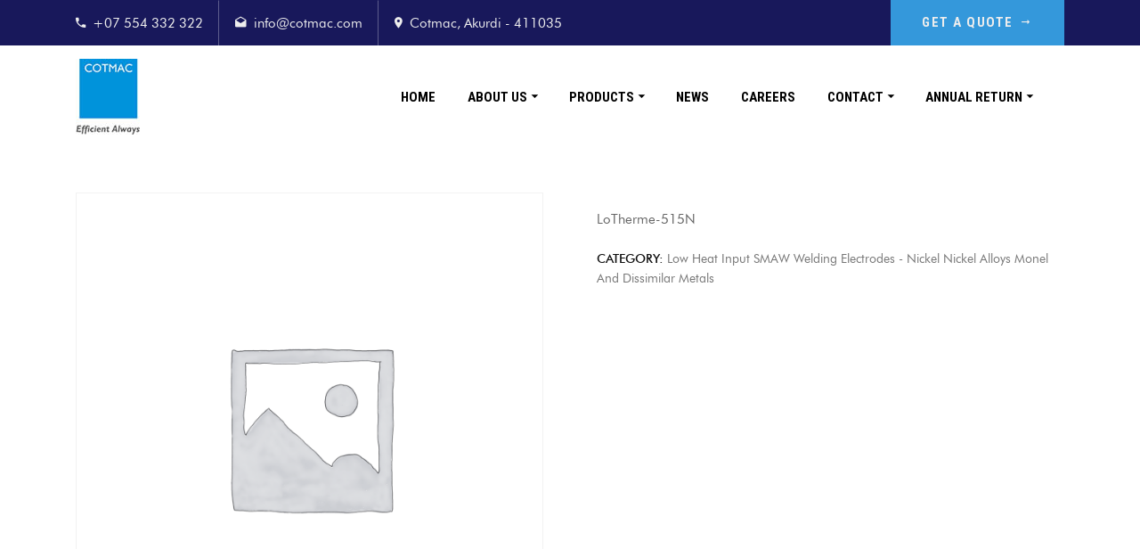

--- FILE ---
content_type: text/html; charset=UTF-8
request_url: https://cotmactrading.com/product/lotherme-515n/
body_size: 11014
content:
<!doctype html>
<html lang="en-US">
<head>
    <meta charset="UTF-8">
    <meta name="viewport" content="width=device-width, initial-scale=1">
    <link rel="profile" href="//gmpg.org/xfn/11">
    <title>LoTherme-515N &#8211; CITPL</title>
<meta name='robots' content='max-image-preview:large' />
<link rel='dns-prefetch' href='//fonts.googleapis.com' />
<link rel='dns-prefetch' href='//s.w.org' />
<link rel="alternate" type="application/rss+xml" title="CITPL &raquo; Feed" href="https://cotmactrading.com/feed/" />
<link rel="alternate" type="application/rss+xml" title="CITPL &raquo; Comments Feed" href="https://cotmactrading.com/comments/feed/" />
<link rel="alternate" type="application/rss+xml" title="CITPL &raquo; LoTherme-515N Comments Feed" href="https://cotmactrading.com/product/lotherme-515n/feed/" />
		<script type="text/javascript">
			window._wpemojiSettings = {"baseUrl":"https:\/\/s.w.org\/images\/core\/emoji\/13.0.1\/72x72\/","ext":".png","svgUrl":"https:\/\/s.w.org\/images\/core\/emoji\/13.0.1\/svg\/","svgExt":".svg","source":{"concatemoji":"https:\/\/cotmactrading.com\/wp-includes\/js\/wp-emoji-release.min.js?ver=5.7.14"}};
			!function(e,a,t){var n,r,o,i=a.createElement("canvas"),p=i.getContext&&i.getContext("2d");function s(e,t){var a=String.fromCharCode;p.clearRect(0,0,i.width,i.height),p.fillText(a.apply(this,e),0,0);e=i.toDataURL();return p.clearRect(0,0,i.width,i.height),p.fillText(a.apply(this,t),0,0),e===i.toDataURL()}function c(e){var t=a.createElement("script");t.src=e,t.defer=t.type="text/javascript",a.getElementsByTagName("head")[0].appendChild(t)}for(o=Array("flag","emoji"),t.supports={everything:!0,everythingExceptFlag:!0},r=0;r<o.length;r++)t.supports[o[r]]=function(e){if(!p||!p.fillText)return!1;switch(p.textBaseline="top",p.font="600 32px Arial",e){case"flag":return s([127987,65039,8205,9895,65039],[127987,65039,8203,9895,65039])?!1:!s([55356,56826,55356,56819],[55356,56826,8203,55356,56819])&&!s([55356,57332,56128,56423,56128,56418,56128,56421,56128,56430,56128,56423,56128,56447],[55356,57332,8203,56128,56423,8203,56128,56418,8203,56128,56421,8203,56128,56430,8203,56128,56423,8203,56128,56447]);case"emoji":return!s([55357,56424,8205,55356,57212],[55357,56424,8203,55356,57212])}return!1}(o[r]),t.supports.everything=t.supports.everything&&t.supports[o[r]],"flag"!==o[r]&&(t.supports.everythingExceptFlag=t.supports.everythingExceptFlag&&t.supports[o[r]]);t.supports.everythingExceptFlag=t.supports.everythingExceptFlag&&!t.supports.flag,t.DOMReady=!1,t.readyCallback=function(){t.DOMReady=!0},t.supports.everything||(n=function(){t.readyCallback()},a.addEventListener?(a.addEventListener("DOMContentLoaded",n,!1),e.addEventListener("load",n,!1)):(e.attachEvent("onload",n),a.attachEvent("onreadystatechange",function(){"complete"===a.readyState&&t.readyCallback()})),(n=t.source||{}).concatemoji?c(n.concatemoji):n.wpemoji&&n.twemoji&&(c(n.twemoji),c(n.wpemoji)))}(window,document,window._wpemojiSettings);
		</script>
		<style type="text/css">
img.wp-smiley,
img.emoji {
	display: inline !important;
	border: none !important;
	box-shadow: none !important;
	height: 1em !important;
	width: 1em !important;
	margin: 0 .07em !important;
	vertical-align: -0.1em !important;
	background: none !important;
	padding: 0 !important;
}
</style>
	<link rel='stylesheet' id='wp-block-library-css'  href='https://cotmactrading.com/wp-includes/css/dist/block-library/style.min.css?ver=5.7.14' type='text/css' media='all' />
<link rel='stylesheet' id='wc-block-vendors-style-css'  href='https://cotmactrading.com/wp-content/plugins/woocommerce/packages/woocommerce-blocks/build/vendors-style.css?ver=4.7.2' type='text/css' media='all' />
<link rel='stylesheet' id='wc-block-style-css'  href='https://cotmactrading.com/wp-content/plugins/woocommerce/packages/woocommerce-blocks/build/style.css?ver=4.7.2' type='text/css' media='all' />
<link rel='stylesheet' id='contact-form-7-css'  href='https://cotmactrading.com/wp-content/plugins/contact-form-7/includes/css/styles.css?ver=5.4' type='text/css' media='all' />
<link rel='stylesheet' id='etc-main-css-css'  href='https://cotmactrading.com/wp-content/plugins/elementor-theme-core/assets/css/main.css?ver=1.0.0' type='text/css' media='all' />
<link rel='stylesheet' id='progressbar-lib-css-css'  href='https://cotmactrading.com/wp-content/plugins/elementor-theme-core/assets/css/lib/progressbar.min.css?ver=0.7.1' type='text/css' media='all' />
<link rel='stylesheet' id='oc-css-css'  href='https://cotmactrading.com/wp-content/plugins/elementor-theme-core/assets/css/lib/owl.carousel.min.css?ver=2.2.1' type='text/css' media='all' />
<link rel='stylesheet' id='rs-plugin-settings-css'  href='https://cotmactrading.com/wp-content/plugins/revslider/public/assets/css/rs6.css?ver=6.1.8' type='text/css' media='all' />
<style id='rs-plugin-settings-inline-css' type='text/css'>
#rs-demo-id {}
</style>
<link rel='stylesheet' id='photoswipe-css'  href='https://cotmactrading.com/wp-content/plugins/woocommerce/assets/css/photoswipe/photoswipe.min.css?ver=5.2.5' type='text/css' media='all' />
<link rel='stylesheet' id='photoswipe-default-skin-css'  href='https://cotmactrading.com/wp-content/plugins/woocommerce/assets/css/photoswipe/default-skin/default-skin.min.css?ver=5.2.5' type='text/css' media='all' />
<link rel='stylesheet' id='woocommerce-layout-css'  href='https://cotmactrading.com/wp-content/plugins/woocommerce/assets/css/woocommerce-layout.css?ver=5.2.5' type='text/css' media='all' />
<link rel='stylesheet' id='woocommerce-smallscreen-css'  href='https://cotmactrading.com/wp-content/plugins/woocommerce/assets/css/woocommerce-smallscreen.css?ver=5.2.5' type='text/css' media='only screen and (max-width: 768px)' />
<link rel='stylesheet' id='woocommerce-general-css'  href='https://cotmactrading.com/wp-content/plugins/woocommerce/assets/css/woocommerce.css?ver=5.2.5' type='text/css' media='all' />
<style id='woocommerce-inline-inline-css' type='text/css'>
.woocommerce form .form-row .required { visibility: visible; }
</style>
<link rel='stylesheet' id='bootstrap-css'  href='https://cotmactrading.com/wp-content/themes/facmaster/assets/css/bootstrap.min.css?ver=4.0.0' type='text/css' media='all' />
<link rel='stylesheet' id='font-awesome-css'  href='https://cotmactrading.com/wp-content/plugins/elementor/assets/lib/font-awesome/css/font-awesome.min.css?ver=4.7.0' type='text/css' media='all' />
<link rel='stylesheet' id='font-awesome-v5-css'  href='https://cotmactrading.com/wp-content/themes/facmaster/assets/css/font-awesome5.min.css?ver=5.8.0' type='text/css' media='all' />
<link rel='stylesheet' id='font-material-icon-css'  href='https://cotmactrading.com/wp-content/themes/facmaster/assets/css/material-design-iconic-font.min.css?ver=2.2.0' type='text/css' media='all' />
<link rel='stylesheet' id='font-icofont-css'  href='https://cotmactrading.com/wp-content/themes/facmaster/assets/css/icofont.min.css?ver=1.0.1' type='text/css' media='all' />
<link rel='stylesheet' id='magnific-popup-css'  href='https://cotmactrading.com/wp-content/themes/facmaster/assets/css/magnific-popup.css?ver=1.0.0' type='text/css' media='all' />
<link rel='stylesheet' id='magnific-animate-css'  href='https://cotmactrading.com/wp-content/themes/facmaster/assets/css/animate.css?ver=1.0.0' type='text/css' media='all' />
<link rel='stylesheet' id='facmaster-theme-css'  href='https://cotmactrading.com/wp-content/themes/facmaster/assets/css/theme.css?ver=1.0.2' type='text/css' media='all' />
<style id='facmaster-theme-inline-css' type='text/css'>
#site-header-wrap .site-branding a img{max-height:150px}@media screen and(max-width:991px){#site-header-wrap .site-branding a img{max-height:160px}}.primary-menu>li>a{color:#000 !important}.primary-menu>li>a:hover{color:#1e73be !important}#site-header.h-fixed .primary-menu>li>a{color:#000 !important}#site-header.h-fixed .primary-menu>li>a:hover{color:#1e73be !important}.woocommerce-sg-product-nav{display:none}.site-header{border:none!important}.cms-contact-form-layout1.style3 .cms-contact-form-meta h3{color:#fff!important}
</style>
<link rel='stylesheet' id='facmaster-style-css'  href='https://cotmactrading.com/wp-content/themes/facmaster/style.css?ver=5.7.14' type='text/css' media='all' />
<link rel='stylesheet' id='facmaster-google-fonts-css'  href='//fonts.googleapis.com/css?family=Roboto+Condensed%3A400%2C400i%2C500%2C500i%2C600%2C600i%2C700%2C700i%7CRubik%3A400&#038;subset=latin%2Clatin-ext&#038;ver=5.7.14' type='text/css' media='all' />
<link rel='stylesheet' id='newsletter-css'  href='https://cotmactrading.com/wp-content/plugins/newsletter/style.css?ver=7.1.2' type='text/css' media='all' />
<script type='text/javascript' src='https://cotmactrading.com/wp-includes/js/jquery/jquery.min.js?ver=3.5.1' id='jquery-core-js'></script>
<script type='text/javascript' src='https://cotmactrading.com/wp-includes/js/jquery/jquery-migrate.min.js?ver=3.3.2' id='jquery-migrate-js'></script>
<script type='text/javascript' src='https://cotmactrading.com/wp-content/plugins/elementor-theme-core/assets/js/main.js?ver=1.0.0' id='etc-main-js-js'></script>
<script type='text/javascript' src='https://cotmactrading.com/wp-content/plugins/revslider/public/assets/js/revolution.tools.min.js?ver=6.0' id='tp-tools-js'></script>
<script type='text/javascript' src='https://cotmactrading.com/wp-content/plugins/revslider/public/assets/js/rs6.min.js?ver=6.1.8' id='revmin-js'></script>
<script type='text/javascript' src='https://cotmactrading.com/wp-content/themes/facmaster/elementor/js/cms-inline-css.js?ver=1.0.2' id='cms-inline-css-js'></script>
<link rel="https://api.w.org/" href="https://cotmactrading.com/wp-json/" /><link rel="alternate" type="application/json" href="https://cotmactrading.com/wp-json/wp/v2/product/4010" /><link rel="EditURI" type="application/rsd+xml" title="RSD" href="https://cotmactrading.com/xmlrpc.php?rsd" />
<link rel="wlwmanifest" type="application/wlwmanifest+xml" href="https://cotmactrading.com/wp-includes/wlwmanifest.xml" /> 
<meta name="generator" content="WordPress 5.7.14" />
<meta name="generator" content="WooCommerce 5.2.5" />
<link rel="canonical" href="https://cotmactrading.com/product/lotherme-515n/" />
<link rel='shortlink' href='https://cotmactrading.com/?p=4010' />
<link rel="alternate" type="application/json+oembed" href="https://cotmactrading.com/wp-json/oembed/1.0/embed?url=https%3A%2F%2Fcotmactrading.com%2Fproduct%2Flotherme-515n%2F" />
<link rel="alternate" type="text/xml+oembed" href="https://cotmactrading.com/wp-json/oembed/1.0/embed?url=https%3A%2F%2Fcotmactrading.com%2Fproduct%2Flotherme-515n%2F&#038;format=xml" />
<meta name="framework" content="Redux 4.1.24" /><link rel="icon" type="image/png" href="https://cotmactrading.com/wp-content/uploads/2020/02/cotmac-favicon.png"/>	<noscript><style>.woocommerce-product-gallery{ opacity: 1 !important; }</style></noscript>
	<style type="text/css">.recentcomments a{display:inline !important;padding:0 !important;margin:0 !important;}</style><meta name="generator" content="Powered by Slider Revolution 6.1.8 - responsive, Mobile-Friendly Slider Plugin for WordPress with comfortable drag and drop interface." />
<script type="text/javascript">function setREVStartSize(e){			
			try {								
				var pw = document.getElementById(e.c).parentNode.offsetWidth,
					newh;
				pw = pw===0 || isNaN(pw) ? window.innerWidth : pw;
				e.tabw = e.tabw===undefined ? 0 : parseInt(e.tabw);
				e.thumbw = e.thumbw===undefined ? 0 : parseInt(e.thumbw);
				e.tabh = e.tabh===undefined ? 0 : parseInt(e.tabh);
				e.thumbh = e.thumbh===undefined ? 0 : parseInt(e.thumbh);
				e.tabhide = e.tabhide===undefined ? 0 : parseInt(e.tabhide);
				e.thumbhide = e.thumbhide===undefined ? 0 : parseInt(e.thumbhide);
				e.mh = e.mh===undefined || e.mh=="" || e.mh==="auto" ? 0 : parseInt(e.mh,0);		
				if(e.layout==="fullscreen" || e.l==="fullscreen") 						
					newh = Math.max(e.mh,window.innerHeight);				
				else{					
					e.gw = Array.isArray(e.gw) ? e.gw : [e.gw];
					for (var i in e.rl) if (e.gw[i]===undefined || e.gw[i]===0) e.gw[i] = e.gw[i-1];					
					e.gh = e.el===undefined || e.el==="" || (Array.isArray(e.el) && e.el.length==0)? e.gh : e.el;
					e.gh = Array.isArray(e.gh) ? e.gh : [e.gh];
					for (var i in e.rl) if (e.gh[i]===undefined || e.gh[i]===0) e.gh[i] = e.gh[i-1];
										
					var nl = new Array(e.rl.length),
						ix = 0,						
						sl;					
					e.tabw = e.tabhide>=pw ? 0 : e.tabw;
					e.thumbw = e.thumbhide>=pw ? 0 : e.thumbw;
					e.tabh = e.tabhide>=pw ? 0 : e.tabh;
					e.thumbh = e.thumbhide>=pw ? 0 : e.thumbh;					
					for (var i in e.rl) nl[i] = e.rl[i]<window.innerWidth ? 0 : e.rl[i];
					sl = nl[0];									
					for (var i in nl) if (sl>nl[i] && nl[i]>0) { sl = nl[i]; ix=i;}															
					var m = pw>(e.gw[ix]+e.tabw+e.thumbw) ? 1 : (pw-(e.tabw+e.thumbw)) / (e.gw[ix]);					

					newh =  (e.type==="carousel" && e.justify==="true" ? e.gh[ix] : (e.gh[ix] * m)) + (e.tabh + e.thumbh);
				}			
				
				if(window.rs_init_css===undefined) window.rs_init_css = document.head.appendChild(document.createElement("style"));					
				document.getElementById(e.c).height = newh;
				window.rs_init_css.innerHTML += "#"+e.c+"_wrapper { height: "+newh+"px }";				
			} catch(e){
				console.log("Failure at Presize of Slider:" + e)
			}					   
		  };</script>
		<style type="text/css" id="wp-custom-css">
			.woocommerce ul.products li.product .woocommerce-product-title, .woocommerce .woocommerce-product-title{font-size:18px;}


#pagetitle {
    background-color: #18185b;
    padding: 20px 0;
    position: relative;
}

.site-content {
    padding: 50px 0;
    position: relative;
}

.woocommerce ul.products li.product .woocommerce-product-title, .woocommerce .woocommerce-product-title {
    font-size: 18px;
    text-align: center;
    background-color: #ffffff;
}



#pagetitle:after {
    z-index: 0;
	 background-color: rgba(0, 0, 0, 0);}
#pagetitle:before {
    z-index: 1;
	background-color: rgba(0, 0, 0, 0);}

li a {
    color: #666;
	font-size:16px;
}
li a:hover{color:#3498db}

.woocommerce-product-gallery .flex-control-thumbs {
display: flex;
flex-wrap: wrap;
}
		</style>
		<style id="cms_theme_options-dynamic-css" title="dynamic-css" class="redux-options-output">.primary-menu > li > a, body .primary-menu .sub-menu li a{font-display:swap;}body #pagetitle{background-repeat:no-repeat;background-attachment:fixed;background-position:center top;background-size:cover;}a{color:#3498db;}a:hover{color:#18185b;}a:active{color:#78b3db;}body{font-display:swap;}h1,.h1,.text-heading{font-display:swap;}h2,.h2{font-display:swap;}h3,.h3{font-display:swap;}h4,.h4{font-display:swap;}h5,.h5{font-display:swap;}h6,.h6{font-display:swap;}</style></head>

<body class="product-template-default single single-product postid-4010 theme-facmaster woocommerce woocommerce-page woocommerce-no-js redux-page body-default-font heading-default-font header-sticky elementor-default elementor-kit-1459">
<div id="page" class="site">
    <header id="masthead" class="site-header">
    <div id="site-header-wrap" class="header-layout1 fixed-height is-sticky">
                    <div class="site-header-top">
                <div class="container">
                    <div class="row">
                        <div class="header-top-holder">
                                                            <div class="header-top-item">
                                    <i class="zmdi zmdi-phone"></i>
                                    <a href="tel:+07554332322">+07 554 332 322</a>
                                </div>
                                                                                        <div class="header-top-item">
                                    <i class="zmdi zmdi-email-open"></i>
                                    <a href="mailto:info@cotmac.com">info@cotmac.com</a>
                                </div>
                                                                                        <div class="header-top-item">
                                    <i class="zmdi zmdi-pin"></i>
                                    <span>Cotmac, Akurdi - 411035</span>
                                </div>
                                                                                </div>
                                                    <div class="header-top-button">
                                <a class="btn" href="https://cotmactrading.com/contact/" target="_blank">GET A QUOTE<i class="icofont-long-arrow-right"></i></a>
                            </div>
                                            </div>
                </div>
            </div>
                <div id="site-header" class="site-header-main">
            <div class="container">
                <div class="row">
                    <div class="site-branding">
                        <a class="logo-light" href="https://cotmactrading.com/" title="CITPL" rel="home"><img src="https://cotmactrading.com/wp-content/uploads/2020/02/logo.jpg" alt="CITPL"/></a><a class="logo-dark" href="https://cotmactrading.com/" title="CITPL" rel="home"><img src="https://cotmactrading.com/wp-content/uploads/2020/02/logo.jpg" alt="CITPL"/></a><a class="logo-mobile" href="https://cotmactrading.com/" title="CITPL" rel="home"><img src="https://cotmactrading.com/wp-content/uploads/2020/02/logo.jpg" alt="CITPL"/></a>                    </div>
                    <div class="site-navigation">
                        <nav class="main-navigation">
                            <ul id="mastmenu" class="primary-menu clearfix"><li id="menu-item-1039" class="menu-item menu-item-type-post_type menu-item-object-page menu-item-home menu-item-1039"><a href="https://cotmactrading.com/">Home</a></li>
<li id="menu-item-1036" class="menu-item menu-item-type-post_type menu-item-object-page menu-item-has-children menu-item-1036"><a href="https://cotmactrading.com/about-us/">About Us</a>
<ul class="sub-menu">
	<li id="menu-item-1045" class="menu-item menu-item-type-post_type menu-item-object-page menu-item-1045"><a href="https://cotmactrading.com/our-team/">Our Team</a></li>
</ul>
</li>
<li id="menu-item-1031" class="menu-item menu-item-type-custom menu-item-object-custom menu-item-has-children menu-item-1031"><a href="#">Products</a>
<ul class="sub-menu">
	<li id="menu-item-1157" class="menu-item menu-item-type-custom menu-item-object-custom menu-item-has-children menu-item-1157"><a href="http://cotmactrading.com/service/welding/">Welding</a>
	<ul class="sub-menu">
		<li id="menu-item-1526" class="menu-item menu-item-type-post_type menu-item-object-page menu-item-1526"><a href="https://cotmactrading.com/indalco/">INDALCO</a></li>
		<li id="menu-item-1857" class="menu-item menu-item-type-post_type menu-item-object-page menu-item-1857"><a href="https://cotmactrading.com/kiswel-2/">KISWEL</a></li>
		<li id="menu-item-3070" class="menu-item menu-item-type-post_type menu-item-object-page menu-item-3070"><a href="https://cotmactrading.com/nippon/">NIPPON</a></li>
		<li id="menu-item-3103" class="menu-item menu-item-type-post_type menu-item-object-page menu-item-3103"><a href="https://cotmactrading.com/venus/">VENUS</a></li>
		<li id="menu-item-3231" class="menu-item menu-item-type-post_type menu-item-object-page menu-item-3231"><a href="https://cotmactrading.com/lincoln-electricals/">LINCOLN ELECTRICALS</a></li>
		<li id="menu-item-4265" class="menu-item menu-item-type-post_type menu-item-object-page menu-item-4265"><a href="https://cotmactrading.com/weartech-international/">WEARTECH INTERNATIONAL</a></li>
		<li id="menu-item-4369" class="menu-item menu-item-type-post_type menu-item-object-page menu-item-4369"><a href="https://cotmactrading.com/d-h-secheron/">D &#038; H Secheron</a></li>
	</ul>
</li>
	<li id="menu-item-1158" class="menu-item menu-item-type-custom menu-item-object-custom menu-item-has-children menu-item-1158"><a href="http://cotmactrading.com/service/industrial/">Industrial</a>
	<ul class="sub-menu">
		<li id="menu-item-7283" class="menu-item menu-item-type-post_type menu-item-object-page menu-item-7283"><a href="https://cotmactrading.com/almonard/">ALMONARD</a></li>
		<li id="menu-item-5684" class="menu-item menu-item-type-post_type menu-item-object-page menu-item-5684"><a href="https://cotmactrading.com/atlas-copco/">ATLAS COPCO</a></li>
		<li id="menu-item-5679" class="menu-item menu-item-type-post_type menu-item-object-page menu-item-5679"><a href="https://cotmactrading.com/minilec/">MINILEC</a></li>
		<li id="menu-item-6886" class="menu-item menu-item-type-post_type menu-item-object-page menu-item-6886"><a href="https://cotmactrading.com/sai-control-system/">Sai Control System</a></li>
	</ul>
</li>
	<li id="menu-item-1159" class="menu-item menu-item-type-custom menu-item-object-custom menu-item-has-children menu-item-1159"><a href="http://cotmactrading.com/service/electrical/">Electrical</a>
	<ul class="sub-menu">
		<li id="menu-item-1387" class="menu-item menu-item-type-post_type menu-item-object-page menu-item-1387"><a href="https://cotmactrading.com/lt/">L&#038;T</a></li>
		<li id="menu-item-5683" class="menu-item menu-item-type-post_type menu-item-object-page menu-item-5683"><a href="https://cotmactrading.com/crompton-greaves/">CROMPTON GREAVES</a></li>
	</ul>
</li>
	<li id="menu-item-1160" class="menu-item menu-item-type-custom menu-item-object-custom menu-item-has-children menu-item-1160"><a href="http://cotmactrading.com/service/air-condition/">Air Conditioning</a>
	<ul class="sub-menu">
		<li id="menu-item-5680" class="menu-item menu-item-type-post_type menu-item-object-page menu-item-5680"><a href="https://cotmactrading.com/daikin/">Daikin</a></li>
		<li id="menu-item-5681" class="menu-item menu-item-type-post_type menu-item-object-page menu-item-5681"><a href="https://cotmactrading.com/lloyd/">LLOYD</a></li>
		<li id="menu-item-5682" class="menu-item menu-item-type-post_type menu-item-object-page menu-item-5682"><a href="https://cotmactrading.com/voltas/">VOLTAS</a></li>
	</ul>
</li>
</ul>
</li>
<li id="menu-item-1074" class="menu-item menu-item-type-post_type menu-item-object-page menu-item-1074"><a href="https://cotmactrading.com/news/">News</a></li>
<li id="menu-item-1051" class="menu-item menu-item-type-post_type menu-item-object-page menu-item-1051"><a href="https://cotmactrading.com/careers/">Careers</a></li>
<li id="menu-item-1037" class="menu-item menu-item-type-post_type menu-item-object-page menu-item-has-children menu-item-1037"><a href="https://cotmactrading.com/contact/">Contact</a>
<ul class="sub-menu">
	<li id="menu-item-1044" class="menu-item menu-item-type-post_type menu-item-object-page menu-item-1044"><a href="https://cotmactrading.com/branches/">Branches</a></li>
</ul>
</li>
<li id="menu-item-9134" class="menu-item menu-item-type-custom menu-item-object-custom menu-item-has-children menu-item-9134"><a href="#">Annual Return</a>
<ul class="sub-menu">
	<li id="menu-item-9135" class="menu-item menu-item-type-post_type menu-item-object-page menu-item-9135"><a href="https://cotmactrading.com/mgt-7-2021/">MGT-7  2021</a></li>
</ul>
</li>
</ul>                        </nav>
                    </div>
                    <div class="site-header-right">
                         
                                            </div>
                </div>
            </div>
            <div id="main-menu-mobile">
                <span class="btn-nav-mobile open-menu">
                    <span></span>
                </span>
            </div>
        </div>
    </div>
</header>    <div id="content" class="site-content">
    	<div class="content-inner">
    <div class="container content-container">
        <div class="row content-row">
            <div id="primary"  class="content-area content-full-width col-12">
                <main id="main" class="site-main" role="main">
                        <div class="woocommerce-notices-wrapper"></div><div id="product-4010" class="product type-product post-4010 status-publish first instock product_cat-low-heat-input-smaw-welding-electrodes-nickel-nickel-alloys-monel-and-dissimilar-metals shipping-taxable product-type-simple">

		<div class="woocommerce-summary-wrap row">	<div class="woocommerce-gallery col-xl-6 col-lg-6 col-md-6"><div class="woocommerce-product-gallery woocommerce-product-gallery--without-images woocommerce-product-gallery--columns-4 images" data-columns="4" style="opacity: 0; transition: opacity .25s ease-in-out;">
	<figure class="woocommerce-product-gallery__wrapper">
		<div class="woocommerce-product-gallery__image--placeholder"><img src="https://cotmactrading.com/wp-content/uploads/woocommerce-placeholder.png" alt="Awaiting product image" class="wp-post-image" /></div>	</figure>
</div>
	</div><div class="col-xl-6 col-lg-6 col-md-6">
	<div class="summary entry-summary">
			<div class="woocommerce-sg-product-price">
		<p class="price"></p>
	</div>
	<div class="woocommerce-sg-product-rating">
			</div>
	<div class="woocommerce-sg-product-excerpt">
		<div class="woocommerce-product-details__short-description">
	<p>LoTherme-515N</p>
</div>
	</div>
	<div class="woocommerce-sg-product-meta">
		<div class="product_meta">

	
	
	<span class="posted_in">Category: <a href="https://cotmactrading.com/product-category/dh-secheron/low-heat-input-smaw-welding-electrodes-nickel-nickel-alloys-monel-and-dissimilar-metals/" rel="tag">Low Heat Input SMAW Welding Electrodes - Nickel Nickel Alloys Monel and Dissimilar Metals</a></span>
	
	
</div>
	</div>
	<div class="woocommerce-sg-product-nav">
		            <div class="cms-nav-links">
                            <div class="nav-item nav-post-prev">
                    <a class="nav-icon" href="https://cotmactrading.com/product/lotherme-514/"><i class="zmdi zmdi-long-arrow-left"></i></a>
                    <div class="nav-post-meta">
                        <label>Previous</label>
                        <a  href="https://cotmactrading.com/product/lotherme-514/">LoTherme-514</a>
                    </div>
                </div>
                                        <div class="nav-item nav-post-next">
                    <a class="nav-icon" href="https://cotmactrading.com/product/lotherme-516n/"><i class="zmdi zmdi-long-arrow-right"></i></a>
                    <div class="nav-post-meta">
                        <label>Next</label>
                        <a href="https://cotmactrading.com/product/lotherme-516n/">LoTherme-516N</a>
                    </div>
                </div>
                    </div><!-- .nav-links -->
    	</div>
	</div>

		</div></div>
	<div class="woocommerce-tabs wc-tabs-wrapper">
		<ul class="tabs wc-tabs" role="tablist">
							<li class="description_tab" id="tab-title-description" role="tab" aria-controls="tab-description">
					<a href="#tab-description">
						Features					</a>
				</li>
					</ul>
					<div class="woocommerce-Tabs-panel woocommerce-Tabs-panel--description panel entry-content wc-tab" id="tab-description" role="tabpanel" aria-labelledby="tab-title-description">
				
	<h2>Description</h2>

<p><img loading="lazy" class="alignnone wp-image-4011 size-full" src="http://skymodigiworld.in/citpl/wp-content/uploads/2020/03/Lotherme-515N.png" alt="" width="346" height="487" srcset="https://cotmactrading.com/wp-content/uploads/2020/03/Lotherme-515N.png 346w, https://cotmactrading.com/wp-content/uploads/2020/03/Lotherme-515N-213x300.png 213w" sizes="(max-width: 346px) 100vw, 346px" /></p>
			</div>
		
			</div>


	<section class="related products">

					<h2>Related products</h2>
				
		<ul class="products columns-3">

			
					<li class="product type-product post-4001 status-publish first instock product_cat-low-heat-input-smaw-welding-electrodes-nickel-nickel-alloys-monel-and-dissimilar-metals shipping-taxable product-type-simple">
	<a href="https://cotmactrading.com/product/lotherme-512/" class="woocommerce-LoopProduct-link woocommerce-loop-product__link"></a>	<div class="woocommerce-product-inner">
		<div class="woocommerce-product-header">
			<a class="woocommerce-product-details" href="https://cotmactrading.com/product/lotherme-512/">
				<img width="300" height="300" src="https://cotmactrading.com/wp-content/uploads/woocommerce-placeholder.png" class="woocommerce-placeholder wp-post-image" alt="Placeholder" loading="lazy" srcset="https://cotmactrading.com/wp-content/uploads/woocommerce-placeholder.png 1200w, https://cotmactrading.com/wp-content/uploads/woocommerce-placeholder-300x300.png 300w, https://cotmactrading.com/wp-content/uploads/woocommerce-placeholder-1024x1024.png 1024w, https://cotmactrading.com/wp-content/uploads/woocommerce-placeholder-150x150.png 150w, https://cotmactrading.com/wp-content/uploads/woocommerce-placeholder-768x768.png 768w" sizes="(max-width: 300px) 100vw, 300px" />			</a>
			<div class="woocommerce-add-to-cart">
		    	<a href="https://cotmactrading.com/product/lotherme-512/" data-quantity="1" class="button product_type_simple" data-product_id="4001" data-product_sku="" aria-label="Read more about &ldquo;LoTherme-512&rdquo;" rel="nofollow">Read more</a>			</div>
		</div>
		<div class="woocommerce-product-content">
			<div class="woocommerce-product-holder">
				<h3 class="woocommerce-product-title">
					<a href="https://cotmactrading.com/product/lotherme-512/" >LoTherme-512</a>
				</h3>
				
			</div>
					</div>
	</div>
</li>

			
					<li class="product type-product post-4013 status-publish instock product_cat-low-heat-input-smaw-welding-electrodes-nickel-nickel-alloys-monel-and-dissimilar-metals shipping-taxable product-type-simple">
	<a href="https://cotmactrading.com/product/lotherme-516n/" class="woocommerce-LoopProduct-link woocommerce-loop-product__link"></a>	<div class="woocommerce-product-inner">
		<div class="woocommerce-product-header">
			<a class="woocommerce-product-details" href="https://cotmactrading.com/product/lotherme-516n/">
				<img width="300" height="300" src="https://cotmactrading.com/wp-content/uploads/woocommerce-placeholder.png" class="woocommerce-placeholder wp-post-image" alt="Placeholder" loading="lazy" srcset="https://cotmactrading.com/wp-content/uploads/woocommerce-placeholder.png 1200w, https://cotmactrading.com/wp-content/uploads/woocommerce-placeholder-300x300.png 300w, https://cotmactrading.com/wp-content/uploads/woocommerce-placeholder-1024x1024.png 1024w, https://cotmactrading.com/wp-content/uploads/woocommerce-placeholder-150x150.png 150w, https://cotmactrading.com/wp-content/uploads/woocommerce-placeholder-768x768.png 768w" sizes="(max-width: 300px) 100vw, 300px" />			</a>
			<div class="woocommerce-add-to-cart">
		    	<a href="https://cotmactrading.com/product/lotherme-516n/" data-quantity="1" class="button product_type_simple" data-product_id="4013" data-product_sku="" aria-label="Read more about &ldquo;LoTherme-516N&rdquo;" rel="nofollow">Read more</a>			</div>
		</div>
		<div class="woocommerce-product-content">
			<div class="woocommerce-product-holder">
				<h3 class="woocommerce-product-title">
					<a href="https://cotmactrading.com/product/lotherme-516n/" >LoTherme-516N</a>
				</h3>
				
			</div>
					</div>
	</div>
</li>

			
					<li class="product type-product post-4004 status-publish last instock product_cat-low-heat-input-smaw-welding-electrodes-nickel-nickel-alloys-monel-and-dissimilar-metals shipping-taxable product-type-simple">
	<a href="https://cotmactrading.com/product/lotherme-513/" class="woocommerce-LoopProduct-link woocommerce-loop-product__link"></a>	<div class="woocommerce-product-inner">
		<div class="woocommerce-product-header">
			<a class="woocommerce-product-details" href="https://cotmactrading.com/product/lotherme-513/">
				<img width="300" height="300" src="https://cotmactrading.com/wp-content/uploads/woocommerce-placeholder.png" class="woocommerce-placeholder wp-post-image" alt="Placeholder" loading="lazy" srcset="https://cotmactrading.com/wp-content/uploads/woocommerce-placeholder.png 1200w, https://cotmactrading.com/wp-content/uploads/woocommerce-placeholder-300x300.png 300w, https://cotmactrading.com/wp-content/uploads/woocommerce-placeholder-1024x1024.png 1024w, https://cotmactrading.com/wp-content/uploads/woocommerce-placeholder-150x150.png 150w, https://cotmactrading.com/wp-content/uploads/woocommerce-placeholder-768x768.png 768w" sizes="(max-width: 300px) 100vw, 300px" />			</a>
			<div class="woocommerce-add-to-cart">
		    	<a href="https://cotmactrading.com/product/lotherme-513/" data-quantity="1" class="button product_type_simple" data-product_id="4004" data-product_sku="" aria-label="Read more about &ldquo;LoTherme-513&rdquo;" rel="nofollow">Read more</a>			</div>
		</div>
		<div class="woocommerce-product-content">
			<div class="woocommerce-product-holder">
				<h3 class="woocommerce-product-title">
					<a href="https://cotmactrading.com/product/lotherme-513/" >LoTherme-513</a>
				</h3>
				
			</div>
					</div>
	</div>
</li>

			
		</ul>

	</section>
	</div>

                </main><!-- #main -->
            </div><!-- #primary -->

                    </div>
    </div>
	</div><!-- #content inner -->
</div><!-- #content -->

<footer id="colophon" class="site-footer-custom">
            <div class="footer-custom-inner">
            <div class="container">
                <div class="row">
                    <div class="col-12">
                        		<div data-elementor-type="wp-post" data-elementor-id="58" class="elementor elementor-58" data-elementor-settings="[]">
						<div class="elementor-inner">
							<div class="elementor-section-wrap">
							<section class="elementor-section elementor-top-section elementor-element elementor-element-2f4ade2 elementor-section-stretched elementor-section-boxed elementor-section-height-default elementor-section-height-default" data-id="2f4ade2" data-element_type="section" data-settings="{&quot;stretch_section&quot;:&quot;section-stretched&quot;,&quot;background_background&quot;:&quot;classic&quot;}">
						<div class="elementor-container elementor-column-gap-extended">
							<div class="elementor-row">
					<div class="elementor-column elementor-col-25 elementor-top-column elementor-element elementor-element-88cea7b" data-id="88cea7b" data-element_type="column">
			<div class="elementor-column-wrap elementor-element-populated">
							<div class="elementor-widget-wrap">
						<div class="elementor-element elementor-element-8234269 elementor-widget elementor-widget-heading" data-id="8234269" data-element_type="widget" data-widget_type="heading.default">
				<div class="elementor-widget-container">
			<h6 class="elementor-heading-title elementor-size-default">Cotmac Industrial Trading Pvt. Ltd.</h6>		</div>
				</div>
				<div class="elementor-element elementor-element-143e358 elementor-widget-divider--view-line elementor-widget elementor-widget-divider" data-id="143e358" data-element_type="widget" data-widget_type="divider.default">
				<div class="elementor-widget-container">
					<div class="elementor-divider">
			<span class="elementor-divider-separator">
						</span>
		</div>
				</div>
				</div>
				<div class="elementor-element elementor-element-5fe9987 elementor-widget elementor-widget-text-editor" data-id="5fe9987" data-element_type="widget" data-widget_type="text-editor.default">
				<div class="elementor-widget-container">
					<div class="elementor-text-editor elementor-clearfix"><p>We fetch you world class industrial products</p><p>to satisfy your demands of high quality and service.</p></div>
				</div>
				</div>
				<div class="elementor-element elementor-element-48790fa elementor-widget elementor-widget-heading" data-id="48790fa" data-element_type="widget" data-widget_type="heading.default">
				<div class="elementor-widget-container">
			<h3 class="elementor-heading-title elementor-size-default">FOLLOW <cite>US</cite></h3>		</div>
				</div>
				<div class="elementor-element elementor-element-cbe8c59 elementor-widget elementor-widget-cms_icon" data-id="cbe8c59" data-element_type="widget" data-widget_type="cms_icon.default">
				<div class="elementor-widget-container">
			    <div class="cms-icon1">
                                    <a href="#">
                    <i aria-hidden="true" class="fab fa-facebook-f"></i>                                    </a>
                                                <a href="#">
                    <i aria-hidden="true" class="fab fa-google-plus-g"></i>                                    </a>
                                                <a href="#">
                    <i aria-hidden="true" class="fab fa-twitter"></i>                                    </a>
                                                <a href="#">
                    <i aria-hidden="true" class="fab fa-pinterest"></i>                                    </a>
                                                <a href="#">
                    <i aria-hidden="true" class="fab fa-skype"></i>                                    </a>
                        </div>
		</div>
				</div>
						</div>
					</div>
		</div>
				<div class="elementor-column elementor-col-25 elementor-top-column elementor-element elementor-element-301e0bb" data-id="301e0bb" data-element_type="column">
			<div class="elementor-column-wrap elementor-element-populated">
							<div class="elementor-widget-wrap">
						<div class="elementor-element elementor-element-8a97691 elementor-widget elementor-widget-heading" data-id="8a97691" data-element_type="widget" data-widget_type="heading.default">
				<div class="elementor-widget-container">
			<h3 class="elementor-heading-title elementor-size-default">Contact Us</h3>		</div>
				</div>
				<div class="elementor-element elementor-element-1b4a400 elementor-widget-divider--view-line elementor-widget elementor-widget-divider" data-id="1b4a400" data-element_type="widget" data-widget_type="divider.default">
				<div class="elementor-widget-container">
					<div class="elementor-divider">
			<span class="elementor-divider-separator">
						</span>
		</div>
				</div>
				</div>
				<div class="elementor-element elementor-element-4af2a1c elementor-widget elementor-widget-cms_contact_info" data-id="4af2a1c" data-element_type="widget" data-widget_type="cms_contact_info.default">
				<div class="elementor-widget-container">
			    <ul class="cms-contact-info1 ">
                    <li>
            				        <span class="cms-icon">
		                <i aria-hidden="true" class="fas fa-phone-alt"></i>		                			        </span>
			                	+91 20 27242383<br/>

 +91 20 27244983            </li>
                    <li>
            				        <span class="cms-icon">
		                <i aria-hidden="true" class="fas fa-envelope"></i>		                			        </span>
			                	info@citpl.com           </li>
                    <li>
            				        <span class="cms-icon">
		                <i aria-hidden="true" class="fas fa-map-marker-alt"></i>		                			        </span>
			                	Akurdi, Pune 35           </li>
                    <li>
            				        <span class="cms-icon">
		                <i aria-hidden="true" class="flaticon flaticon-earth-globe"></i>		                			        </span>
			                	www.cotmactrading.com           </li>
            </ul>
		</div>
				</div>
						</div>
					</div>
		</div>
				<div class="elementor-column elementor-col-25 elementor-top-column elementor-element elementor-element-ca698a0" data-id="ca698a0" data-element_type="column">
			<div class="elementor-column-wrap elementor-element-populated">
							<div class="elementor-widget-wrap">
						<div class="elementor-element elementor-element-d56f2a3 elementor-widget elementor-widget-heading" data-id="d56f2a3" data-element_type="widget" data-widget_type="heading.default">
				<div class="elementor-widget-container">
			<h3 class="elementor-heading-title elementor-size-default">OUR Products</h3>		</div>
				</div>
				<div class="elementor-element elementor-element-e71baa8 elementor-widget-divider--view-line elementor-widget elementor-widget-divider" data-id="e71baa8" data-element_type="widget" data-widget_type="divider.default">
				<div class="elementor-widget-container">
					<div class="elementor-divider">
			<span class="elementor-divider-separator">
						</span>
		</div>
				</div>
				</div>
				<div class="elementor-element elementor-element-ea56e54 elementor-widget elementor-widget-cms_navigation_menu" data-id="ea56e54" data-element_type="widget" data-widget_type="cms_navigation_menu.default">
				<div class="elementor-widget-container">
			    <div class="cms-navigation-menu1 default">
        <div class="menu-menu-services-container"><ul id="menu-menu-services" class="menu"><li id="menu-item-1060" class="menu-item menu-item-type-post_type menu-item-object-service menu-item-1060"><a href="https://cotmactrading.com/service/welding/">Welding</a></li>
<li id="menu-item-1061" class="menu-item menu-item-type-post_type menu-item-object-service menu-item-1061"><a href="https://cotmactrading.com/service/electrical/">Electrical</a></li>
<li id="menu-item-1062" class="menu-item menu-item-type-post_type menu-item-object-service menu-item-1062"><a href="https://cotmactrading.com/service/industrial/">Industrial</a></li>
<li id="menu-item-1063" class="menu-item menu-item-type-post_type menu-item-object-service menu-item-1063"><a href="https://cotmactrading.com/service/air-conditioning/">Air Conditioning</a></li>
</ul></div>    </div>
		</div>
				</div>
						</div>
					</div>
		</div>
				<div class="elementor-column elementor-col-25 elementor-top-column elementor-element elementor-element-7e0d1f7" data-id="7e0d1f7" data-element_type="column">
			<div class="elementor-column-wrap elementor-element-populated">
							<div class="elementor-widget-wrap">
						<div class="elementor-element elementor-element-29104eb elementor-widget elementor-widget-heading" data-id="29104eb" data-element_type="widget" data-widget_type="heading.default">
				<div class="elementor-widget-container">
			<h3 class="elementor-heading-title elementor-size-default">Newsletter</h3>		</div>
				</div>
				<div class="elementor-element elementor-element-f112904 elementor-widget-divider--view-line elementor-widget elementor-widget-divider" data-id="f112904" data-element_type="widget" data-widget_type="divider.default">
				<div class="elementor-widget-container">
					<div class="elementor-divider">
			<span class="elementor-divider-separator">
						</span>
		</div>
				</div>
				</div>
				<div class="elementor-element elementor-element-0db8bf9 elementor-widget elementor-widget-text-editor" data-id="0db8bf9" data-element_type="widget" data-widget_type="text-editor.default">
				<div class="elementor-widget-container">
					<div class="elementor-text-editor elementor-clearfix">Sign up to receive the latest information from us</div>
				</div>
				</div>
				<div class="elementor-element elementor-element-7e2104a elementor-widget elementor-widget-wp-widget-newsletterwidget" data-id="7e2104a" data-element_type="widget" data-widget_type="wp-widget-newsletterwidget.default">
				<div class="elementor-widget-container">
			<div class="tnp tnp-widget"><form method="post" action="https://cotmactrading.com/?na=s">

<input type="hidden" name="nr" value="widget"><input type="hidden" name="nlang" value=""><div class="tnp-field tnp-field-email"><label for="tnp-email">Email</label>
<input class="tnp-email" type="email" name="ne" value="" required></div>
<div class="tnp-field tnp-field-button"><input class="tnp-submit" type="submit" value="Subscribe" >
</div>
</form>
</div>		</div>
				</div>
						</div>
					</div>
		</div>
								</div>
					</div>
		</section>
				<section class="elementor-section elementor-top-section elementor-element elementor-element-fea5c7e elementor-section-stretched elementor-section-content-middle elementor-section-boxed elementor-section-height-default elementor-section-height-default" data-id="fea5c7e" data-element_type="section" data-settings="{&quot;stretch_section&quot;:&quot;section-stretched&quot;,&quot;background_background&quot;:&quot;classic&quot;}">
						<div class="elementor-container elementor-column-gap-extended">
							<div class="elementor-row">
					<div class="elementor-column elementor-col-50 elementor-top-column elementor-element elementor-element-2e595b9" data-id="2e595b9" data-element_type="column">
			<div class="elementor-column-wrap elementor-element-populated">
							<div class="elementor-widget-wrap">
						<div class="elementor-element elementor-element-644f446 elementor-widget elementor-widget-text-editor" data-id="644f446" data-element_type="widget" data-widget_type="text-editor.default">
				<div class="elementor-widget-container">
					<div class="elementor-text-editor elementor-clearfix"><p>©2020 Cotmac Trading</p></div>
				</div>
				</div>
						</div>
					</div>
		</div>
				<div class="elementor-column elementor-col-50 elementor-top-column elementor-element elementor-element-d384ef7" data-id="d384ef7" data-element_type="column">
			<div class="elementor-column-wrap elementor-element-populated">
							<div class="elementor-widget-wrap">
						<div class="elementor-element elementor-element-a5ee937 elementor-widget elementor-widget-cms_navigation_menu" data-id="a5ee937" data-element_type="widget" data-widget_type="cms_navigation_menu.default">
				<div class="elementor-widget-container">
			    <div class="cms-navigation-menu1 inline-white">
        <div class="menu-menu-footer-bottom-container"><ul id="menu-menu-footer-bottom" class="menu"><li id="menu-item-1046" class="menu-item menu-item-type-post_type menu-item-object-page menu-item-1046"><a href="https://cotmactrading.com/home/">Home</a></li>
<li id="menu-item-1028" class="menu-item menu-item-type-custom menu-item-object-custom menu-item-1028"><a href="#">Site Map</a></li>
<li id="menu-item-1029" class="menu-item menu-item-type-custom menu-item-object-custom menu-item-1029"><a href="#">Terms and Conditions</a></li>
<li id="menu-item-1030" class="menu-item menu-item-type-custom menu-item-object-custom menu-item-1030"><a href="#">Privacy Policy</a></li>
</ul></div>    </div>
		</div>
				</div>
						</div>
					</div>
		</div>
								</div>
					</div>
		</section>
						</div>
						</div>
					</div>
		                    </div>
                </div>
            </div>
        </div>
        <span class="cms-footer-year">2026</span>
</footer>        <a href="#" class="scroll-top"><i class="zmdi zmdi-long-arrow-up"></i></a>

</div><!-- #page -->

    <script type="text/javascript">
        jQuery( function($) {
            if ( typeof wc_add_to_cart_params === 'undefined' )
                return false;

            $(document.body).on( 'added_to_cart', function( event, fragments, cart_hash, $button ) {
                var $pid = $button.data('product_id');

                $.ajax({
                    type: 'POST',
                    url: wc_add_to_cart_params.ajax_url,
                    data: {
                        'action': 'item_added',
                        'id'    : $pid
                    },
                    success: function (response) {
                        $('.cms-widget-cart-wrap').addClass('open');
                    }
                });
            });
        });
    </script>
    
<div class="pswp" tabindex="-1" role="dialog" aria-hidden="true">
	<div class="pswp__bg"></div>
	<div class="pswp__scroll-wrap">
		<div class="pswp__container">
			<div class="pswp__item"></div>
			<div class="pswp__item"></div>
			<div class="pswp__item"></div>
		</div>
		<div class="pswp__ui pswp__ui--hidden">
			<div class="pswp__top-bar">
				<div class="pswp__counter"></div>
				<button class="pswp__button pswp__button--close" aria-label="Close (Esc)"></button>
				<button class="pswp__button pswp__button--share" aria-label="Share"></button>
				<button class="pswp__button pswp__button--fs" aria-label="Toggle fullscreen"></button>
				<button class="pswp__button pswp__button--zoom" aria-label="Zoom in/out"></button>
				<div class="pswp__preloader">
					<div class="pswp__preloader__icn">
						<div class="pswp__preloader__cut">
							<div class="pswp__preloader__donut"></div>
						</div>
					</div>
				</div>
			</div>
			<div class="pswp__share-modal pswp__share-modal--hidden pswp__single-tap">
				<div class="pswp__share-tooltip"></div>
			</div>
			<button class="pswp__button pswp__button--arrow--left" aria-label="Previous (arrow left)"></button>
			<button class="pswp__button pswp__button--arrow--right" aria-label="Next (arrow right)"></button>
			<div class="pswp__caption">
				<div class="pswp__caption__center"></div>
			</div>
		</div>
	</div>
</div>
	<script type="text/javascript">
		(function () {
			var c = document.body.className;
			c = c.replace(/woocommerce-no-js/, 'woocommerce-js');
			document.body.className = c;
		})();
	</script>
	<link rel='stylesheet' id='elementor-frontend-legacy-css'  href='https://cotmactrading.com/wp-content/plugins/elementor/assets/css/frontend-legacy.min.css?ver=3.1.4' type='text/css' media='all' />
<link rel='stylesheet' id='elementor-frontend-css'  href='https://cotmactrading.com/wp-content/plugins/elementor/assets/css/frontend.min.css?ver=3.1.4' type='text/css' media='all' />
<link rel='stylesheet' id='elementor-post-58-css'  href='https://cotmactrading.com/wp-content/uploads/elementor/css/post-58.css?ver=1615971266' type='text/css' media='all' />
<link rel='stylesheet' id='elementor-icons-css'  href='https://cotmactrading.com/wp-content/plugins/elementor/assets/lib/eicons/css/elementor-icons.min.css?ver=5.11.0' type='text/css' media='all' />
<link rel='stylesheet' id='elementor-animations-css'  href='https://cotmactrading.com/wp-content/plugins/elementor/assets/lib/animations/animations.min.css?ver=3.1.4' type='text/css' media='all' />
<link rel='stylesheet' id='elementor-post-1459-css'  href='https://cotmactrading.com/wp-content/uploads/elementor/css/post-1459.css?ver=1615971263' type='text/css' media='all' />
<link rel='stylesheet' id='elementor-global-css'  href='https://cotmactrading.com/wp-content/uploads/elementor/css/global.css?ver=1615971263' type='text/css' media='all' />
<link rel='stylesheet' id='google-fonts-1-css'  href='https://fonts.googleapis.com/css?family=Roboto%3A100%2C100italic%2C200%2C200italic%2C300%2C300italic%2C400%2C400italic%2C500%2C500italic%2C600%2C600italic%2C700%2C700italic%2C800%2C800italic%2C900%2C900italic%7CRoboto+Slab%3A100%2C100italic%2C200%2C200italic%2C300%2C300italic%2C400%2C400italic%2C500%2C500italic%2C600%2C600italic%2C700%2C700italic%2C800%2C800italic%2C900%2C900italic&#038;ver=5.7.14' type='text/css' media='all' />
<script type='text/javascript' src='https://cotmactrading.com/wp-includes/js/dist/vendor/wp-polyfill.min.js?ver=7.4.4' id='wp-polyfill-js'></script>
<script type='text/javascript' id='wp-polyfill-js-after'>
( 'fetch' in window ) || document.write( '<script src="https://cotmactrading.com/wp-includes/js/dist/vendor/wp-polyfill-fetch.min.js?ver=3.0.0"></scr' + 'ipt>' );( document.contains ) || document.write( '<script src="https://cotmactrading.com/wp-includes/js/dist/vendor/wp-polyfill-node-contains.min.js?ver=3.42.0"></scr' + 'ipt>' );( window.DOMRect ) || document.write( '<script src="https://cotmactrading.com/wp-includes/js/dist/vendor/wp-polyfill-dom-rect.min.js?ver=3.42.0"></scr' + 'ipt>' );( window.URL && window.URL.prototype && window.URLSearchParams ) || document.write( '<script src="https://cotmactrading.com/wp-includes/js/dist/vendor/wp-polyfill-url.min.js?ver=3.6.4"></scr' + 'ipt>' );( window.FormData && window.FormData.prototype.keys ) || document.write( '<script src="https://cotmactrading.com/wp-includes/js/dist/vendor/wp-polyfill-formdata.min.js?ver=3.0.12"></scr' + 'ipt>' );( Element.prototype.matches && Element.prototype.closest ) || document.write( '<script src="https://cotmactrading.com/wp-includes/js/dist/vendor/wp-polyfill-element-closest.min.js?ver=2.0.2"></scr' + 'ipt>' );( 'objectFit' in document.documentElement.style ) || document.write( '<script src="https://cotmactrading.com/wp-includes/js/dist/vendor/wp-polyfill-object-fit.min.js?ver=2.3.4"></scr' + 'ipt>' );
</script>
<script type='text/javascript' src='https://cotmactrading.com/wp-includes/js/dist/hooks.min.js?ver=d0188aa6c336f8bb426fe5318b7f5b72' id='wp-hooks-js'></script>
<script type='text/javascript' src='https://cotmactrading.com/wp-includes/js/dist/i18n.min.js?ver=6ae7d829c963a7d8856558f3f9b32b43' id='wp-i18n-js'></script>
<script type='text/javascript' id='wp-i18n-js-after'>
wp.i18n.setLocaleData( { 'text direction\u0004ltr': [ 'ltr' ] } );
</script>
<script type='text/javascript' src='https://cotmactrading.com/wp-includes/js/dist/vendor/lodash.min.js?ver=4.17.21' id='lodash-js'></script>
<script type='text/javascript' id='lodash-js-after'>
window.lodash = _.noConflict();
</script>
<script type='text/javascript' src='https://cotmactrading.com/wp-includes/js/dist/url.min.js?ver=7c99a9585caad6f2f16c19ecd17a86cd' id='wp-url-js'></script>
<script type='text/javascript' id='wp-api-fetch-js-translations'>
( function( domain, translations ) {
	var localeData = translations.locale_data[ domain ] || translations.locale_data.messages;
	localeData[""].domain = domain;
	wp.i18n.setLocaleData( localeData, domain );
} )( "default", { "locale_data": { "messages": { "": {} } } } );
</script>
<script type='text/javascript' src='https://cotmactrading.com/wp-includes/js/dist/api-fetch.min.js?ver=25cbf3644d200bdc5cab50e7966b5b03' id='wp-api-fetch-js'></script>
<script type='text/javascript' id='wp-api-fetch-js-after'>
wp.apiFetch.use( wp.apiFetch.createRootURLMiddleware( "https://cotmactrading.com/wp-json/" ) );
wp.apiFetch.nonceMiddleware = wp.apiFetch.createNonceMiddleware( "74afffe8c1" );
wp.apiFetch.use( wp.apiFetch.nonceMiddleware );
wp.apiFetch.use( wp.apiFetch.mediaUploadMiddleware );
wp.apiFetch.nonceEndpoint = "https://cotmactrading.com/wp-admin/admin-ajax.php?action=rest-nonce";
</script>
<script type='text/javascript' id='contact-form-7-js-extra'>
/* <![CDATA[ */
var wpcf7 = [];
/* ]]> */
</script>
<script type='text/javascript' src='https://cotmactrading.com/wp-content/plugins/contact-form-7/includes/js/index.js?ver=5.4' id='contact-form-7-js'></script>
<script type='text/javascript' src='https://cotmactrading.com/wp-content/plugins/woocommerce/assets/js/zoom/jquery.zoom.min.js?ver=1.7.21' id='zoom-js'></script>
<script type='text/javascript' src='https://cotmactrading.com/wp-content/plugins/woocommerce/assets/js/flexslider/jquery.flexslider.min.js?ver=2.7.2' id='flexslider-js'></script>
<script type='text/javascript' src='https://cotmactrading.com/wp-content/plugins/woocommerce/assets/js/photoswipe/photoswipe.min.js?ver=4.1.1' id='photoswipe-js'></script>
<script type='text/javascript' src='https://cotmactrading.com/wp-content/plugins/woocommerce/assets/js/photoswipe/photoswipe-ui-default.min.js?ver=4.1.1' id='photoswipe-ui-default-js'></script>
<script type='text/javascript' id='wc-single-product-js-extra'>
/* <![CDATA[ */
var wc_single_product_params = {"i18n_required_rating_text":"Please select a rating","review_rating_required":"yes","flexslider":{"rtl":false,"animation":"slide","smoothHeight":true,"directionNav":false,"controlNav":"thumbnails","slideshow":false,"animationSpeed":500,"animationLoop":false,"allowOneSlide":false},"zoom_enabled":"1","zoom_options":[],"photoswipe_enabled":"1","photoswipe_options":{"shareEl":false,"closeOnScroll":false,"history":false,"hideAnimationDuration":0,"showAnimationDuration":0},"flexslider_enabled":"1"};
/* ]]> */
</script>
<script type='text/javascript' src='https://cotmactrading.com/wp-content/plugins/woocommerce/assets/js/frontend/single-product.min.js?ver=5.2.5' id='wc-single-product-js'></script>
<script type='text/javascript' src='https://cotmactrading.com/wp-content/plugins/woocommerce/assets/js/jquery-blockui/jquery.blockUI.min.js?ver=2.70' id='jquery-blockui-js'></script>
<script type='text/javascript' src='https://cotmactrading.com/wp-content/plugins/woocommerce/assets/js/js-cookie/js.cookie.min.js?ver=2.1.4' id='js-cookie-js'></script>
<script type='text/javascript' id='woocommerce-js-extra'>
/* <![CDATA[ */
var woocommerce_params = {"ajax_url":"\/wp-admin\/admin-ajax.php","wc_ajax_url":"\/?wc-ajax=%%endpoint%%"};
/* ]]> */
</script>
<script type='text/javascript' src='https://cotmactrading.com/wp-content/plugins/woocommerce/assets/js/frontend/woocommerce.min.js?ver=5.2.5' id='woocommerce-js'></script>
<script type='text/javascript' id='wc-cart-fragments-js-extra'>
/* <![CDATA[ */
var wc_cart_fragments_params = {"ajax_url":"\/wp-admin\/admin-ajax.php","wc_ajax_url":"\/?wc-ajax=%%endpoint%%","cart_hash_key":"wc_cart_hash_7d02e8775252f6ac9aeb274012dad005","fragment_name":"wc_fragments_7d02e8775252f6ac9aeb274012dad005","request_timeout":"5000"};
/* ]]> */
</script>
<script type='text/javascript' src='https://cotmactrading.com/wp-content/plugins/woocommerce/assets/js/frontend/cart-fragments.min.js?ver=5.2.5' id='wc-cart-fragments-js'></script>
<script type='text/javascript' src='https://cotmactrading.com/wp-content/plugins/woocommerce/assets/js/jquery-cookie/jquery.cookie.min.js?ver=1.4.1' id='jquery-cookie-js'></script>
<script type='text/javascript' src='https://cotmactrading.com/wp-content/themes/facmaster/assets/js/bootstrap.min.js?ver=4.0.0' id='bootstrap-js'></script>
<script type='text/javascript' src='https://cotmactrading.com/wp-content/themes/facmaster/assets/js/nice-select.min.js?ver=all' id='nice-select-js'></script>
<script type='text/javascript' src='https://cotmactrading.com/wp-content/themes/facmaster/assets/js/enscroll.js?ver=all' id='enscroll-js'></script>
<script type='text/javascript' src='https://cotmactrading.com/wp-content/themes/facmaster/assets/js/match-height-min.js?ver=1.0.0' id='match-height-js'></script>
<script type='text/javascript' src='https://cotmactrading.com/wp-content/themes/facmaster/assets/js/magnific-popup.min.js?ver=1.0.0' id='magnific-popup-js'></script>
<script type='text/javascript' src='https://cotmactrading.com/wp-content/themes/facmaster/assets/js/wow.min.js?ver=1.0.0' id='wow-js'></script>
<script type='text/javascript' src='https://cotmactrading.com/wp-includes/js/comment-reply.min.js?ver=5.7.14' id='comment-reply-js'></script>
<script type='text/javascript' id='facmaster-main-js-extra'>
/* <![CDATA[ */
var main_data = {"ajax_url":"https:\/\/cotmactrading.com\/wp-admin\/admin-ajax.php"};
/* ]]> */
</script>
<script type='text/javascript' src='https://cotmactrading.com/wp-content/themes/facmaster/assets/js/main.js?ver=1.0.2' id='facmaster-main-js'></script>
<script type='text/javascript' src='https://cotmactrading.com/wp-content/themes/facmaster/woocommerce/woocommerce.js?ver=1.0.2' id='facmaster-woocommerce-js'></script>
<script type='text/javascript' src='https://cotmactrading.com/wp-includes/js/wp-embed.min.js?ver=5.7.14' id='wp-embed-js'></script>
<script type='text/javascript' src='https://cotmactrading.com/wp-content/plugins/elementor/assets/js/webpack.runtime.min.js?ver=3.1.4' id='elementor-webpack-runtime-js'></script>
<script type='text/javascript' src='https://cotmactrading.com/wp-content/plugins/elementor/assets/js/frontend-modules.min.js?ver=3.1.4' id='elementor-frontend-modules-js'></script>
<script type='text/javascript' src='https://cotmactrading.com/wp-includes/js/jquery/ui/core.min.js?ver=1.12.1' id='jquery-ui-core-js'></script>
<script type='text/javascript' src='https://cotmactrading.com/wp-content/plugins/elementor/assets/lib/dialog/dialog.min.js?ver=4.8.1' id='elementor-dialog-js'></script>
<script type='text/javascript' src='https://cotmactrading.com/wp-content/plugins/elementor/assets/lib/waypoints/waypoints.min.js?ver=4.0.2' id='elementor-waypoints-js'></script>
<script type='text/javascript' src='https://cotmactrading.com/wp-content/plugins/elementor/assets/lib/share-link/share-link.min.js?ver=3.1.4' id='share-link-js'></script>
<script type='text/javascript' src='https://cotmactrading.com/wp-content/plugins/elementor/assets/lib/swiper/swiper.min.js?ver=5.3.6' id='swiper-js'></script>
<script type='text/javascript' id='elementor-frontend-js-before'>
var elementorFrontendConfig = {"environmentMode":{"edit":false,"wpPreview":false,"isScriptDebug":false,"isImprovedAssetsLoading":false},"i18n":{"shareOnFacebook":"Share on Facebook","shareOnTwitter":"Share on Twitter","pinIt":"Pin it","download":"Download","downloadImage":"Download image","fullscreen":"Fullscreen","zoom":"Zoom","share":"Share","playVideo":"Play Video","previous":"Previous","next":"Next","close":"Close"},"is_rtl":false,"breakpoints":{"xs":0,"sm":480,"md":768,"lg":1025,"xl":1440,"xxl":1600},"version":"3.1.4","is_static":false,"experimentalFeatures":[],"urls":{"assets":"https:\/\/cotmactrading.com\/wp-content\/plugins\/elementor\/assets\/"},"settings":{"page":[],"editorPreferences":[]},"kit":{"global_image_lightbox":"yes","lightbox_enable_counter":"yes","lightbox_enable_fullscreen":"yes","lightbox_enable_zoom":"yes","lightbox_enable_share":"yes","lightbox_title_src":"title","lightbox_description_src":"description"},"post":{"id":58,"title":"LoTherme-515N%20%E2%80%93%20CITPL","excerpt":"","featuredImage":false}};
</script>
<script type='text/javascript' src='https://cotmactrading.com/wp-content/plugins/elementor/assets/js/frontend.min.js?ver=3.1.4' id='elementor-frontend-js'></script>
<script type='text/javascript' src='https://cotmactrading.com/wp-content/plugins/elementor/assets/js/preloaded-elements-handlers.min.js?ver=3.1.4' id='preloaded-elements-handlers-js'></script>

</body>
</html>
